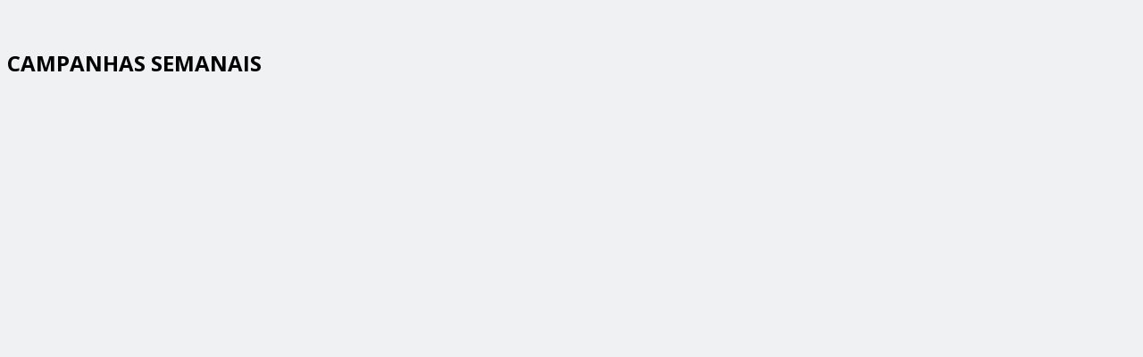

--- FILE ---
content_type: text/html; charset=utf-8
request_url: https://pay.kiwify.com.br/QljuQM8
body_size: 10393
content:
<!doctype html>
<html data-n-head-ssr lang="en" data-n-head="%7B%22lang%22:%7B%22ssr%22:%22en%22%7D%7D">
    <head >
        <meta data-n-head="ssr" charset="utf-8"><meta data-n-head="ssr" name="robots" content="noindex"><meta data-n-head="ssr" name="googlebot" content="noindex"><meta data-n-head="ssr" name="viewport" content="width=device-width, initial-scale=1"><meta data-n-head="ssr" data-hid="description" name="description" content="Rodolfo Nascimento Cruz"><meta data-n-head="ssr" property="og:type" content="website"><meta data-n-head="ssr" property="og:title" content="CAMPANHAS SEMANAIS"><meta data-n-head="ssr" property="og:description" content="Rodolfo Nascimento Cruz"><meta data-n-head="ssr" property="og:image" content="https://storage.googleapis.com/assets.kiwify.com.br/8gfgkEVDeEUzhzv/Capa-Campanhas-Semanais_277195d85142416292a40d90eca62693.png"><meta data-n-head="ssr" property="twitter:card" content="summary_large_image"><meta data-n-head="ssr" property="twitter:title" content="CAMPANHAS SEMANAIS"><meta data-n-head="ssr" property="twitter:description" content="Rodolfo Nascimento Cruz"><meta data-n-head="ssr" property="twitter:image" content="https://storage.googleapis.com/assets.kiwify.com.br/8gfgkEVDeEUzhzv/Capa-Campanhas-Semanais_277195d85142416292a40d90eca62693.png"><title>CAMPANHAS SEMANAIS</title><link data-n-head="ssr" rel="preload" as="image" type="image/x-icon" href="/favicon.ico"><link data-n-head="ssr" rel="preload" href="https://fonts.googleapis.com/css2?family=Rubik:wght@400&amp;family=Lato:wght@400;700&amp;family=Open+Sans:wght@300;400;600;700&amp;family=Roboto:wght@300;400;600;700&amp;display=swap" as="style" onload="this.rel=&#x27;stylesheet&#x27;"><script data-n-head="ssr" src="https://connect.facebook.net/en_GB/sdk.js#xfbml=1&amp;version=v10.0" defer async crossorigin="anonymous" nonce="zcvMWxMw"></script><noscript data-n-head="ssr">&lt;link rel=&quot;stylesheet&quot; href=&quot;https://fonts.googleapis.com/css2?family=Rubik:wght@400&amp;family=Lato:wght@400;700&amp;family=Open+Sans:wght@300;400;600;700&amp;family=Roboto:wght@300;400;600;700&amp;display=swap&quot;&gt;</noscript><link rel="preload" href="https://assets.kiwify.com.br/custom_checkout/7-f40ce11f6625c169b800e3a41eb1c288d71cee33.js" as="script"><link rel="preload" href="https://assets.kiwify.com.br/custom_checkout/4-f40ce11f6625c169b800e3a41eb1c288d71cee33.js" as="script"><link rel="preload" href="https://assets.kiwify.com.br/custom_checkout/8-f40ce11f6625c169b800e3a41eb1c288d71cee33.css" as="style"><link rel="preload" href="https://assets.kiwify.com.br/custom_checkout/8-f40ce11f6625c169b800e3a41eb1c288d71cee33.js" as="script"><link rel="preload" href="https://assets.kiwify.com.br/custom_checkout/3-f40ce11f6625c169b800e3a41eb1c288d71cee33.css" as="style"><link rel="preload" href="https://assets.kiwify.com.br/custom_checkout/3-f40ce11f6625c169b800e3a41eb1c288d71cee33.js" as="script"><link rel="preload" href="https://assets.kiwify.com.br/custom_checkout/5-f40ce11f6625c169b800e3a41eb1c288d71cee33.css" as="style"><link rel="preload" href="https://assets.kiwify.com.br/custom_checkout/5-f40ce11f6625c169b800e3a41eb1c288d71cee33.js" as="script"><link rel="preload" href="https://assets.kiwify.com.br/custom_checkout/0-f40ce11f6625c169b800e3a41eb1c288d71cee33.js" as="script"><link rel="preload" href="https://assets.kiwify.com.br/custom_checkout/2-f40ce11f6625c169b800e3a41eb1c288d71cee33.css" as="style"><link rel="preload" href="https://assets.kiwify.com.br/custom_checkout/2-f40ce11f6625c169b800e3a41eb1c288d71cee33.js" as="script"><link rel="preload" href="https://assets.kiwify.com.br/custom_checkout/1-f40ce11f6625c169b800e3a41eb1c288d71cee33.css" as="style"><link rel="preload" href="https://assets.kiwify.com.br/custom_checkout/1-f40ce11f6625c169b800e3a41eb1c288d71cee33.js" as="script"><link rel="stylesheet" href="https://assets.kiwify.com.br/custom_checkout/8-f40ce11f6625c169b800e3a41eb1c288d71cee33.css"><link rel="stylesheet" href="https://assets.kiwify.com.br/custom_checkout/3-f40ce11f6625c169b800e3a41eb1c288d71cee33.css"><link rel="stylesheet" href="https://assets.kiwify.com.br/custom_checkout/5-f40ce11f6625c169b800e3a41eb1c288d71cee33.css"><link rel="stylesheet" href="https://assets.kiwify.com.br/custom_checkout/2-f40ce11f6625c169b800e3a41eb1c288d71cee33.css"><link rel="stylesheet" href="https://assets.kiwify.com.br/custom_checkout/1-f40ce11f6625c169b800e3a41eb1c288d71cee33.css">
    </head>
    <body style="color: ; background-color:#eff1f3; font-family: &#x27;Open Sans&#x27;, sans-serif, Arial" data-n-head="%7B%22style%22:%7B%22ssr%22:%22color:%20;%20background-color:#eff1f3;%20font-family:%20&#x27;Open%20Sans&#x27;,%20sans-serif,%20Arial%22%7D%7D">
        <div data-server-rendered="true" id="__nuxt"><!----><div id="__layout"><div><!----> <div><div><img style="display:none;"> <div class="main md:m-0 sm:mx-2 sm:p-2 relative"> <div class="content mx-auto" style="max-width:1000px;"> <div class="w-full flex flex-col md:flex-row"><div class="flex flex-col md:w-full"></div></div><div class="w-full flex flex-col md:flex-row"><div class="flex flex-col md:w-7/10 checkout-colum-max checkout-mx-auto"><div class="p-2"><div class="relative"><div class="w-full bg-center bg-cover flex flex-wrap" style="background-color:transparent;"><div class="w-full p-4"><div class="flex w-full items-center"><img src="https://assets.kiwify.com.br/cdn-cgi/image/fit=scale-down,width=128/8gfgkEVDeEUzhzv/Capa-Campanhas-Semanais_277195d85142416292a40d90eca62693.png" srcset="https://assets.kiwify.com.br/cdn-cgi/image/fit=scale-down,width=256/8gfgkEVDeEUzhzv/Capa-Campanhas-Semanais_277195d85142416292a40d90eca62693.png 2x" alt class="relative rounded-md" style="max-height:128px;height:auto;width:auto;max-width:128px;"> <div class="z-10 relative flex items-end w-9/12 ml-4"><div><h3 class="font-bold" style="font-size:24px;color:#000;">
              CAMPANHAS SEMANAIS
            </h3> <!----></div></div></div></div></div></div></div><div class="sm:p-2"><div><div><div class="fixed bottom-0 inset-x-0 px-4 pb-4 inset-0 flex items-center justify-center" style="z-index:5000001;display:none;"><div class="fixed inset-0 transition-opacity"><div class="absolute inset-0 bg-gray-500 opacity-75"></div></div> <div role="dialog" aria-modal="true" aria-labelledby="modal-headline" class="bg-white overflow-hidden rounded-lg shadow-xl transform transition-all sm:w-full sm:max-w-lg"><div class="bg-white px-4 pt-5 pb-4 sm:p-6"><div><div class="sm:ml-4 sm:text-left"><h3 id="modal-headline" class="text-lg leading-6 font-semibold text-gray-900">
              
            </h3> <!----> <div class="mt-2"><div class="mb-6"><div class="mb-8 text-gray-700 text-sm cursor-pointer flex items-center"><svg xmlns="http://www.w3.org/2000/svg" fill="none" viewBox="0 0 24 24" stroke="currentColor" class="h-4 w-4 mr-3"><path stroke-linecap="round" stroke-linejoin="round" stroke-width="2" d="M10 19l-7-7m0 0l7-7m-7 7h18"></path></svg>
        Continuar como visitante
      </div> <div class="text-center font-bold text-lg md:text-xl">Entre para completar a compra rapidamente</div> <p class="text-center text-sm mt-1">Para usar os seus dados de pagamento já salvos, digite o código que enviamos para o seu e-mail <b></b>, 
        <!----></p> <div class="underline font-semibold text-center items-center mt-2 text-xs flex justify-center text-blue-600 cursor-pointer"><!----> <div>
          REENVIAR CÓDIGO <!----></div></div></div> <v-otp-input input-classes="otp-input" separator="" num-inputs="5" should-auto-focus="true" is-input-num="true" class="justify-center flex"></v-otp-input> <!----> <button disabled="disabled" class="w-56 mx-auto cursor-pointer justify-center mt-8 flex button hover:opacity-75 font-bold p-4 text-white text-base rounded text-center uppercase bg-gray-500 cursor-not-allowed"><!---->
      Continuar
    </button> <label for="saveCookie" class="leading-none justify-center flex ml-2 mt-6 items-center text-sm"><input id="saveCookie" name="save_card" type="checkbox" checked="checked" class="form-checkbox h-4 w-4 mr-2"> <div>
        Lembrar-me nesse dispositivo
      </div></label></div></div></div></div> <!----></div></div></div></div> <div><div><div class="fixed bottom-0 inset-x-0 px-4 pb-4 inset-0 flex items-center justify-center" style="z-index:5000001;display:none;"><div class="fixed inset-0 transition-opacity"><div class="absolute inset-0 bg-gray-500 opacity-75"></div></div> <div role="dialog" aria-modal="true" aria-labelledby="modal-headline" class="bg-white overflow-hidden rounded-lg shadow-xl transform transition-all sm:w-full sm:max-w-lg"><div class="bg-white px-4 pt-5 pb-4 sm:p-6"><div><div class="sm:ml-4 sm:text-left"><h3 id="modal-headline" class="text-lg leading-6 font-semibold text-gray-900">
              
            </h3> <!----> <div class="mt-2"><div class="text-center -ml-4">
      Os ingressos desse lote esgotaram! Estamos redirecionando você para o próximo lote agora!
    </div></div></div></div></div> <!----></div></div></div></div> <!----> <div id="checkoutblock" class="text-black bg-white rounded-md py-4 px-3 max-width-transition w-full md:px-6 mb-4 md:mb-0 md:border md:shadow"><!----> <div style="display:none;"><div class="w-full"><!----> <div class="z-30 relative flex items-center justify-end -mt-4 sm:-mt-2 -mb-5 sm:-mb-3"><div id="country-selector" class="country-selector sm:relative"><button id="country-selector__toggle" aria-expanded="false" aria-haspopup="listbox" class="country-selector__toggle outline-none focus:outline-none rounded-md px-2 -mx-2 text-xs leading-3 flex flex-row items-center justify-center gap-2"><span title="Brazil (Brasil)" class="country-selector__toggle__flag vti__flag-wrapper flex"><span class="vti__flag br flex"></span></span> <span class="country-selector__toggle__content flex flex-row items-center gap-1"><span class="country-selector__toggle__content__title">
        Change country
      </span> <span class="country-selector__toggle__content__arrow"><svg xmlns="http://www.w3.org/2000/svg" viewBox="0 0 20 20" class="h-3 w-3 transition-transform duration-200 ease-in-out transform rotate-0"><path fill="currentColor" d="M9.293 12.95l.707.707L15.657 8l-1.414-1.414L10 10.828 5.757 6.586 4.343 8z"></path></svg></span></span></button> <!----></div></div> <!----> <div><!----> <div class="pb-3 pt-2"><div class="kiwi-input" data-v-13e86c73><input type="text" kiwi-data="name" autocomplete="off" name="fullname" data-lpignore="true" class="kiwi-input-field" data-v-13e86c73> <label class="kiwi-label" data-v-13e86c73>Name</label> <div class="icon-input" data-v-13e86c73><!----></div></div></div> <div class="pb-3"><div class="kiwi-input"><input maxlength="524288" type="text" kiwi-data="email" name="email" spellcheck="false" class="kiwi-input-field"> <label class="kiwi-label">Email</label> <div class="icon-input"><!----> <!----> </div> <!----></div></div> <div class="pb-3"><div class="kiwi-input"><input maxlength="524288" type="text" kiwi-data="confirmEmail" name="email" spellcheck="false" class="kiwi-input-field"> <label class="kiwi-label">Confirm email</label> <div class="icon-input"><!----> <!----> </div> <!----></div></div> <div class="w-full grid grid-cols-1 sm:grid-cols-2 gap-3 sm:gap-2 pb-3"><div><div class="kiwi-input"><input maxlength="524288" type="tel" name="document" spellcheck="false" data-hj-whitelist="true" value="" class="kiwi-input-field"> <label class="kiwi-label">CPF/CNPJ</label> <div class="icon-input"><!----> <!----> </div> <!----></div></div> <div><fieldset class="kiwify__form-field kiwify__form-field--float relative flex flex-col items-stretch gap-1 kiwify__form-field--phone" style="--kiwify--form-field--color-border-focus:#247ef3;--kiwify--form-field--input-shadow-focus:#247ef3 0 0 0 1px;"><label for="phone" class="kiwi-label">
    Phone
    </label> <div class="vue-tel-input"><div aria-label="Country Code Selector" aria-haspopup="listbox" role="button" tabindex="0" class="vti__dropdown"><span class="vti__selection"><span class="vti__flag"></span><span class="vti__country-code"> + </span><span class="vti__dropdown-arrow">▼</span></span><!----></div><input autocomplete="tel" id="phone" name="phone" required="required" type="tel" value="" class="vti__input"></div> <!----> <!----></fieldset></div> <!----></div> <!----> <!----> <!----></div> <!----> <!----> <div><div class="flex flex-col justify-center mt-6"><div class="grid gap-2 sm:py-2 mb-4 w-full grid-cols-1 sm:grid-cols-3"><a href="javascript:" class="flex w-full border border-gray-300 rounded h-12 sm:h-16 relative shadow-md justify-center items-center text-sm text-blue-500 border-blue-500" style="max-width:200px;"><svg viewBox="0 0 16 16" xmlns="http://www.w3.org/2000/svg" class="w-4 h-4 absolute text-green-500" style="top: -4px; right: -6px"><g fill="none" fill-rule="evenodd"><path d="M16 8c0 4.418-3.582 8-8 8s-8-3.582-8-8 3.582-8 8-8 8 3.582 8 8z" fill="currentColor"></path> <path stroke="#FFF" stroke-width="2" stroke-linecap="round" stroke-linejoin="round" d="M11.092 6L7.003 9.914 5 7.911"></path></g></svg> <svg aria-hidden="true" focusable="false" data-prefix="far" data-icon="credit-card" role="img" xmlns="http://www.w3.org/2000/svg" viewBox="0 0 576 512" class="svg-inline--fa fa-credit-card fa-w-18 mr-2 w-4 h-4 sm:w-6 sm:h-6"><path fill="currentColor" d="M527.9 32H48.1C21.5 32 0 53.5 0 80v352c0 26.5 21.5 48 48.1 48h479.8c26.6 0 48.1-21.5 48.1-48V80c0-26.5-21.5-48-48.1-48zM54.1 80h467.8c3.3 0 6 2.7 6 6v42H48.1V86c0-3.3 2.7-6 6-6zm467.8 352H54.1c-3.3 0-6-2.7-6-6V256h479.8v170c0 3.3-2.7 6-6 6zM192 332v40c0 6.6-5.4 12-12 12h-72c-6.6 0-12-5.4-12-12v-40c0-6.6 5.4-12 12-12h72c6.6 0 12 5.4 12 12zm192 0v40c0 6.6-5.4 12-12 12H236c-6.6 0-12-5.4-12-12v-40c0-6.6 5.4-12 12-12h136c6.6 0 12 5.4 12 12z"></path></svg>
    Card
  </a></div></div> <div class="flex flex-col"><div class="w-full sm:px-4 sm:pt-3 sm:pb-0 sm:rounded sm:border sm:border-gray-400 checkout-bg"><div selectedShippingMethod="[object Object]" class="flex-1"><form id="card_form_1" name="card_form_1" data-private><div><!----></div> <div><div class="w-full sm:mb-3"><div class="w-full mb-2 sm:mb-0"><div class="kiwi-input"><input maxlength="19" type="tel" kiwi-data="ccnumber" autocomplete="ccnumber" name="ccnumber_1" spellcheck="false" class="kiwi-input-field"> <label class="kiwi-label">Card Number</label> <div class="icon-input"><!----> <!----> <svg xmlns="http://www.w3.org/2000/svg" xmlns:xlink="http://www.w3.org/1999/xlink" viewBox="0 0 512.005 512.005" content="We protect your payment data with encryption to ensure bank-level security." style="width:20px;height:20px;color:#000000;"><path fill="currentColor" d="M256.003,234.672c-11.76,0-21.333,9.573-21.333,21.333c0,7.792,4.409,14.329,10.667,18.053v13.947
				c0,5.896,4.771,10.667,10.667,10.667c5.896,0,10.667-4.771,10.667-10.667v-13.947c6.258-3.724,10.667-10.262,10.667-18.053
				C277.336,244.245,267.763,234.672,256.003,234.672z"></path> <path fill="currentColor" d="M256.003,149.339c-17.646,0-32,14.354-32,32v10.667h64v-10.667C288.003,163.693,273.648,149.339,256.003,149.339z"></path> <path fill="currentColor" d="M440.888,64.609l-181.333-64c-2.292-0.813-4.812-0.813-7.104,0l-181.333,64c-4.26,1.51-7.115,5.542-7.115,10.063v128
				c0,165.646,24.563,226.188,187.198,308.188c1.51,0.76,3.156,1.146,4.802,1.146c1.646,0,3.292-0.385,4.802-1.146
				c162.635-82,187.198-142.542,187.198-308.188v-128C448.003,70.151,445.148,66.12,440.888,64.609z M352.003,320.005
				c0,11.76-9.573,21.333-21.333,21.333H181.336c-11.76,0-21.333-9.573-21.333-21.333V213.339c0-11.76,9.573-21.333,21.333-21.333
				v-10.667c0-41.167,33.5-74.667,74.667-74.667s74.667,33.5,74.667,74.667v10.667c11.76,0,21.333,9.573,21.333,21.333V320.005z"></path></svg></div> <!----></div></div></div> <div class="flex flex-wrap w-full sm:mb-3"><div class="w-full sm:w-55/100 mb-2 sm:mb-0 flex"><div class="flex w-full sm:mr-2"><div class="w-5/12 flex-1"><div kiwi-data="ccmonth" class="css-1t5upd mr-2"><select name="ccmonth_1" autocomplete="ccmonth" class="css-1bjxe9"><option value=""></option> <option value="01">01</option><option value="02">02</option><option value="03">03</option><option value="04">04</option><option value="05">05</option><option value="06">06</option><option value="07">07</option><option value="08">08</option><option value="09">09</option><option value="10">10</option><option value="11">11</option><option value="12">12</option></select> <label class="css-1u0qflz">Month</label></div></div> <div class="w-7/12 flex-1"><div kiwi-data="ccyear" class="css-1t5upd"><select name="ccyear_1" autocomplete="ccyear" class="css-1bjxe9"><option value=""></option> <option value="26">2026</option><option value="27">2027</option><option value="28">2028</option><option value="29">2029</option><option value="30">2030</option><option value="31">2031</option><option value="32">2032</option><option value="33">2033</option><option value="34">2034</option><option value="35">2035</option><option value="36">2036</option><option value="37">2037</option><option value="38">2038</option><option value="39">2039</option><option value="40">2040</option><option value="41">2041</option><option value="42">2042</option><option value="43">2043</option><option value="44">2044</option><option value="45">2045</option><option value="46">2046</option><option value="47">2047</option><option value="48">2048</option><option value="49">2049</option><option value="50">2050</option><option value="51">2051</option><option value="52">2052</option></select> <label class="css-1u0qflz">Year</label></div></div></div></div> <div class="w-full sm:w-45/100 mb-2 sm:mb-0 text-right"><div class="kiwi-input"><input maxlength="524288" type="tel" kiwi-data="cccv" name="phone" spellcheck="false" class="kiwi-input-field"> <label class="kiwi-label">CVC</label> <div class="icon-input"><!----> <!----> <svg xmlns="http://www.w3.org/2000/svg" viewBox="0 0 20 20" content="The CVV/Security code is the 3-digit code on the back of your card" style="width:18px;height:18px;"><path fill="currentColor" d="M10 20a10 10 0 1 1 0-20 10 10 0 0 1 0 20zm2-13c0 .28-.21.8-.42 1L10 9.58c-.57.58-1 1.6-1 2.42v1h2v-1c0-.29.21-.8.42-1L13 9.42c.57-.58 1-1.6 1-2.42a4 4 0 1 0-8 0h2a2 2 0 1 1 4 0zm-3 8v2h2v-2H9z"></path></svg></div> <!----></div></div></div></div> <div class="w-full sm:mb-3"><div class="w-full mb-2 sm:mb-0"><div type="tel" class="css-1t5upd"><select name="tel" class="css-1bjxe9"><!----> </select> <label class="css-1u0qflz selected">Installments</label></div> <!----></div></div></form></div> <!----> <!----> <!----> <!----> <!----></div> <!----> <label for="saveDetails" class="leading-none flex ml-2 mt-4 items-center text-sm"><input id="saveDetails" name="save_card" type="checkbox" checked="checked" class="form-checkbox h-4 w-4 mr-2"> <div>
                Save card for future purchases
              </div></label> <div class="w-full"><div class="w-full text-sm text-gray-600 flex items-center mt-4"><div class="p-2 flex justify-center items-center"><svg xmlns="http://www.w3.org/2000/svg" xmlns:xlink="http://www.w3.org/1999/xlink" viewBox="0 0 512.005 512.005" style="width:20px;height:20px;"><path fill="currentColor" d="M256.003,234.672c-11.76,0-21.333,9.573-21.333,21.333c0,7.792,4.409,14.329,10.667,18.053v13.947
				c0,5.896,4.771,10.667,10.667,10.667c5.896,0,10.667-4.771,10.667-10.667v-13.947c6.258-3.724,10.667-10.262,10.667-18.053
				C277.336,244.245,267.763,234.672,256.003,234.672z"></path> <path fill="currentColor" d="M256.003,149.339c-17.646,0-32,14.354-32,32v10.667h64v-10.667C288.003,163.693,273.648,149.339,256.003,149.339z"></path> <path fill="currentColor" d="M440.888,64.609l-181.333-64c-2.292-0.813-4.812-0.813-7.104,0l-181.333,64c-4.26,1.51-7.115,5.542-7.115,10.063v128
				c0,165.646,24.563,226.188,187.198,308.188c1.51,0.76,3.156,1.146,4.802,1.146c1.646,0,3.292-0.385,4.802-1.146
				c162.635-82,187.198-142.542,187.198-308.188v-128C448.003,70.151,445.148,66.12,440.888,64.609z M352.003,320.005
				c0,11.76-9.573,21.333-21.333,21.333H181.336c-11.76,0-21.333-9.573-21.333-21.333V213.339c0-11.76,9.573-21.333,21.333-21.333
				v-10.667c0-41.167,33.5-74.667,74.667-74.667s74.667,33.5,74.667,74.667v10.667c11.76,0,21.333,9.573,21.333,21.333V320.005z"></path></svg></div> <div class="text-xs">
                  We protect your payment data with encryption to ensure bank-level security.
                </div></div> <!----> <!----></div></div></div>  <!----> <div class="mt-6"><!----></div> <div checkoutColor="#247ef3" class="w-full"><div class="flex flex-wrap w-full md:mb-2 justify-center items-center mt-4"><a kiwi-data="pay_button" class="w-full button p-4 rounded-md text-center text-white text-lg font-semibold cursor-pointer hover:opacity-75 transition duration-75" style="background-color:#28b463 !important;font-family:system-ui, -apple-system, BlinkMacSystemFont, sans-serif !important;">
      Pay Now
    </a></div> <div class="text-xss pt-1 text-gray-500 md:text-black-shade bottom-0 text-center"><div class="flex justify-center items-center"><a target="_blank" href="https://www.kiwify.com"><img width="80" src="https://assets.kiwify.com.br/extra/footer-kiwify-gray.png" class="w-20 my-2"></a></div> <!----> <article class="space-y-1"><div>
          By clicking 'Pay Now', I declare that (i) I am aware that Kiwify is processing this purchase on behalf of <b>Rodolfo Nascimento Cruz</b> and has no responsibility for the content, offer, and does not perform prior control of the infoproduct; (ii) that I have read and agree to the <a class="font-bold" target="_blank" href="https://kiwify.com.br/termos-de-uso/">Purchase Terms</a>, <a class="font-bold" target="_blank" href="https://kiwify.com.br/termos-de-uso/">Terms of Use</a>, and <a class="font-bold" target="_blank" href="https://kiwify.com.br/politica-de-privacidade/">Privacy Policy</a>.
        </div> <button type="button" class="font-bold outline-none focus:outline-none">Report this product.</button> <div>
          <div>This site is protected by Google reCAPTCHA.</div>
          <a class="font-bold" target="_blank" href="https://policies.google.com/privacy">Privacy Policy</a> and
          <a class="font-bold" target="_blank" href="https://policies.google.com/terms"> Terms of Service</a>.
        </div></article></div> <!----></div></div></div> <div class="mt-4"><div><div class="flex flex-col items-stretch gap-3"><div class="bg-gray-500 h-12 skeleton-box"></div> <div class="bg-gray-500 h-12 skeleton-box"></div> <div class="bg-gray-500 h-12 skeleton-box"></div> <div class="flex flex-col items-stretch gap-3 sm:flex-row sm:items-center sm:gap-2"><div class="bg-gray-500 h-12 sm:flex-1 skeleton-box"></div> <div class="bg-gray-500 h-12 sm:flex-1 skeleton-box"></div></div> <div class="flex flex-col my-5"><div class="bg-gray-500 h-5 w-56 skeleton-box"></div></div> <div class="flex gap-2 sm:py-2 mb-1"><div class="bg-gray-500 h-12 sm:h-16 block w-1/4 skeleton-box"></div> <div class="bg-gray-500 h-12 sm:h-16 block w-1/4 skeleton-box"></div> <div class="bg-gray-500 h-12 sm:h-16 block w-1/4 skeleton-box"></div> <div class="bg-gray-500 h-12 sm:h-16 block w-1/4 skeleton-box"></div></div> <div class="flex flex-col gap-3 sm:px-4 sm:py-3 sm:rounded sm:border sm:mt-2"><div class="bg-gray-500 h-12 block w-full skeleton-box"></div> <div class="flex gap-2"><div class="bg-gray-500 h-12 block w-1/2 sm:w-1/4 skeleton-box"></div> <div class="bg-gray-500 h-12 block w-1/2 sm:w-1/4 skeleton-box"></div> <div class="bg-gray-500 h-12 block w-full sm:2/4 skeleton-box"></div></div> <div class="bg-gray-500 h-12 block w-full skeleton-box"></div></div> <div class="flex flex-col gap-2 mt-1"><div class="bg-gray-500 h-4 block w-64 skeleton-box"></div> <div class="bg-gray-500 h-4 block w-full mt-2 skeleton-box"></div> <div class="bg-gray-500 h-4 block w-56 skeleton-box"></div></div> <div class="mt-3"><div class="bg-gray-500 block w-full skeleton-box" style="height:56px;"></div></div> <div class="flex items-center justify-center flex-col gap-2"><div class="bg-gray-500 h-6 block w-24 skeleton-box"></div> <div class="bg-gray-500 h-8 block w-40 skeleton-box"></div> <div class="bg-gray-500 h-2 block w-72 mt-1 skeleton-box"></div> <div class="bg-gray-500 h-2 block w-32 skeleton-box"></div> <div class="bg-gray-500 h-2 block w-48 skeleton-box"></div> <div class="bg-gray-500 h-2 block w-32 mt-2 skeleton-box"></div> <div class="bg-gray-500 h-2 block w-48 skeleton-box"></div></div></div></div></div> <div></div></div></div></div><!----></div></div></div></div></div></div></div></div><script>window.__NUXT__=(function(a,b,c,d,e,f,g,h,i,j,k,l,m,n,o,p,q,r,s,t,u,v,w,x,y,z,A,B,C,D,E,F,G,H,I,J,K,L,M,N,O,P,Q,R,S,T,U,V,W,X,Y,Z,_,$,aa,ab,ac,ad,ae,af,ag,ah,ai,aj,ak,al){x.country={code:"US",language:{code:"en"}};x.baseCurrency=l;B[0]={link:"dTZauls",installments:[k,1422,964,735,598,507],action_call:C,oto_headline:D,oto_description:"Adicione a compra",color:E,name:D,price:k,product_type:F,max_installments:i,type:G,show_product_image:e,product_img:"https:\u002F\u002Fs3.amazonaws.com\u002Faws-assets.kiwify.com.br\u002F8gfgkEVDeEUzhzv\u002FSites-que-Vendem-300x250_4a511b78f0cd4007b189520bf17a1cfd.png",currency:l,currency_exchange:b};B[1]={link:"yYalqKo",installments:[H,1001,678,517],action_call:C,oto_headline:I,oto_description:"Desenvolva Cartas e Vídeos de Vendas na Prática",color:E,name:I,price:H,product_type:F,max_installments:i,type:G,show_product_image:e,product_img:"https:\u002F\u002Fstorage.googleapis.com\u002Fassets.kiwify.com.br\u002F8gfgkEVDeEUzhzv\u002FCapa---Copywriter-sem-segredos_51aa50a1ffd347fcac23f49b0f63e657.png",currency:l,currency_exchange:b};J[0]={id:r,name:g,unit_price:k,qty:n};M.price=k;P.deleted=c;P.live=e;P.status=q;P.name=g;P.price=k;P.support_email=u;P.store_type="complex";P.logo=b;P.product_img="https:\u002F\u002Fstorage.googleapis.com\u002Fassets.kiwify.com.br\u002F8gfgkEVDeEUzhzv\u002FCapa-Campanhas-Semanais_277195d85142416292a40d90eca62693.png";T.taboola_pixels=[];T.outbrain_pixels=[];T.google_ads_pixels=[];T.tiktok_pixels=[];T.kwai_pixels=[];T.pinterest_pixels=[];T.google_analytics_pixels=[];X.enable_instagram_field=a;X.enable_discount_coupons=a;X.enable_address_field=c;X.currency=l;X.name_required=e;X.enable_phone_field=e;X.enable_auto_currency_exchange=e;X.enable_international_kiwipay=e;Y.start_date=c;Y.end_date=c;Y.address=c;Y.max_tickets=c;Y.min_tickets=c;Y.current_batch=c;Y.collect_phone=c;Y.collect_cpf=c;Y.batch_sale_end_at=c;Y.next_batch_url=c;Y.participant=c;Y.new_batch_details=c;Y.old_batch_details=c;return {layout:"fullscreen",data:[{checkoutName:g,checkout:{country:c,flagIsInternacional:a,isInternationalFlow:e,defaultCountry:w,i18n:x,locale:y,internationalEnabled:a,is_mor:e,language:z,status:q,checkoutName:g,metadata:A,bumps:B,productType:m,uid_cart:b,linkId:r,cartProducts:J,softDescriptor:K,gateway_type:L,api_public_key:s,installmentsTotal:i,maxInstallments:i,checkoutColor:t,confirmEmail:e,checkout:M,boletoPixelEnabled:a,tiktok_boleto_purchase_trigger:a,kwai_boleto_purchase_trigger:a,pinterest_boleto_purchase_trigger:a,affiliate_tiktok_boleto_purchase_trigger:a,affiliate_kwai_boleto_purchase_trigger:a,affiliate_pinterest_boleto_purchase_trigger:a,tiktok_boleto_conversion_value:d,kwai_boleto_conversion_value:d,pinterest_boleto_conversion_value:d,facebook_boleto_conversion_value:d,fb_guaranteed_conversion:a,affiliate_tiktok_boleto_conversion_value:b,affiliate_kwai_boleto_conversion_value:b,affiliate_pinterest_boleto_conversion_value:b,affiliate_facebook_boleto_conversion_value:b,affiliateBoletoPixelEnabled:a,tiktok_pix_purchase_trigger:a,kwai_pix_purchase_trigger:a,pinterest_pix_purchase_trigger:a,fb_pix_purchase_trigger:a,fb_pix_conversion_value:d,affiliate_tiktok_pix_purchase_trigger:a,affiliate_kwai_pix_purchase_trigger:a,affiliate_pinterest_pix_purchase_trigger:a,affiliate_fb_pix_purchase_trigger:a,tiktok_pix_conversion_value:d,kwai_pix_conversion_value:d,pinterest_pix_conversion_value:d,facebook_pix_conversion_value:c,affiliate_tiktok_pix_conversion_value:b,affiliate_kwai_pix_conversion_value:b,affiliate_pinterest_pix_conversion_value:b,affiliate_fb_pix_conversion_value:b,ga_boleto_purchase_trigger:a,ga_boleto_conversion_value:d,affiliate_ga_boleto_purchase_trigger:a,affiliate_ga_boleto_conversion_value:b,ga_pix_purchase_trigger:a,ga_pix_conversion_value:d,affiliate_ga_pix_purchase_trigger:a,affiliate_ga_pix_conversion_value:b,affiliate_commission:b,coproducers:N,signature:O,support_email:u,cart:P,productId:Q,stripe_account_id:c,company_name:R,shippingCost:f,googleAnalytics:b,affiliateGoogleAnalytics:b,fbPixels:S,isSubscription:a,subscription:b,trackingPixels:T,onboarding_status:U,storeVerificationStatus:V,sellerStoreId:W,affiliateStoreId:b,shippingOptions:c,isPhysicalProduct:a,settings:X,currency_exchange:c,event:Y},customCheckout:{id:Z,desktop:{extra_components:[],configuration:{background:{color:_,image:b,fixed:a,expand:a,repeat:a},font_type:$,font_color:h},content:[{type:aa,rowColumnLayout:n,columns:[{type:j,width:ab,components:[]}]},{type:o,rowColumnLayout:ac,columns:[{type:j,width:ad,components:[{type:ae,props:{header_type:af,color_background:ag,image_top:b,product_image_type:m,image_product:b,image_product_alignment:ah,title:g,show_subtitle:a,subtitle:ai,font_size_title:"24",font_size_subtitle:"14",color_title:p,color_subtitle:p}},{type:o}]},{type:j,width:aj,components:[]}]}]},mobile:{extra_components:[],configuration:{background:{color:_,image:b,fixed:a,expand:a,repeat:a},font_type:$,font_color:h},content:[{type:aa,rowColumnLayout:n,columns:[{type:j,width:ab,components:[]}]},{type:o,rowColumnLayout:ac,columns:[{type:j,width:ad,components:[{type:ae,props:{header_type:af,color_background:ag,image_top:b,product_image_type:m,image_product:b,image_product_alignment:ah,title:g,show_subtitle:a,subtitle:ai,font_size_title:"20",font_size_subtitle:"12",color_title:p,color_subtitle:p}},{type:o}]},{type:j,width:aj,components:[]}]}]}},affiliate:{hostname:"pay.kiwify.com.br",afid:h,apiURL:v},isSubscriptionRenewalAllowed:e}],fetch:{},error:b,state:{productName:"indefinido",deviceType:"desktop",customCheckoutId:Z,checkoutData:{country:c,flagIsInternacional:a,isInternationalFlow:e,defaultCountry:w,i18n:x,locale:y,internationalEnabled:a,is_mor:e,language:z,status:q,checkoutName:g,metadata:A,bumps:B,productType:m,uid_cart:b,linkId:r,cartProducts:J,softDescriptor:K,gateway_type:L,api_public_key:s,installmentsTotal:i,maxInstallments:i,checkoutColor:t,confirmEmail:e,checkout:M,boletoPixelEnabled:a,tiktok_boleto_purchase_trigger:a,kwai_boleto_purchase_trigger:a,pinterest_boleto_purchase_trigger:a,affiliate_tiktok_boleto_purchase_trigger:a,affiliate_kwai_boleto_purchase_trigger:a,affiliate_pinterest_boleto_purchase_trigger:a,tiktok_boleto_conversion_value:d,kwai_boleto_conversion_value:d,pinterest_boleto_conversion_value:d,facebook_boleto_conversion_value:d,fb_guaranteed_conversion:a,affiliate_tiktok_boleto_conversion_value:b,affiliate_kwai_boleto_conversion_value:b,affiliate_pinterest_boleto_conversion_value:b,affiliate_facebook_boleto_conversion_value:b,affiliateBoletoPixelEnabled:a,tiktok_pix_purchase_trigger:a,kwai_pix_purchase_trigger:a,pinterest_pix_purchase_trigger:a,fb_pix_purchase_trigger:a,fb_pix_conversion_value:d,affiliate_tiktok_pix_purchase_trigger:a,affiliate_kwai_pix_purchase_trigger:a,affiliate_pinterest_pix_purchase_trigger:a,affiliate_fb_pix_purchase_trigger:a,tiktok_pix_conversion_value:d,kwai_pix_conversion_value:d,pinterest_pix_conversion_value:d,facebook_pix_conversion_value:c,affiliate_tiktok_pix_conversion_value:b,affiliate_kwai_pix_conversion_value:b,affiliate_pinterest_pix_conversion_value:b,affiliate_fb_pix_conversion_value:b,ga_boleto_purchase_trigger:a,ga_boleto_conversion_value:d,affiliate_ga_boleto_purchase_trigger:a,affiliate_ga_boleto_conversion_value:b,ga_pix_purchase_trigger:a,ga_pix_conversion_value:d,affiliate_ga_pix_purchase_trigger:a,affiliate_ga_pix_conversion_value:b,affiliate_commission:b,coproducers:N,signature:O,support_email:u,cart:P,productId:Q,stripe_account_id:c,company_name:R,shippingCost:f,googleAnalytics:b,affiliateGoogleAnalytics:b,fbPixels:S,isSubscription:a,subscription:b,trackingPixels:T,onboarding_status:U,storeVerificationStatus:V,sellerStoreId:W,affiliateStoreId:b,shippingOptions:c,isPhysicalProduct:a,settings:X,currency_exchange:c,event:Y},cartProducts:[],initialProducts:[],cartQtty:n,cartTotalRaw:f,localePricing:{},cartTotal:f,topAlertMargin:a,minAmount:1500,minAmountPix:500,cardTotal1:f,cardTotal2:f,loadingProcessing:a,paymentProcessingTxt:"pagamento",checkoutColor:t,installmentsCard1:[],installmentsCard1Raw:[],installmentsCard2:[],installmentsCard2Raw:[],isLoadingOneClick:e,savedCards:[{id:ak,value:"Adicionar novo cartão",brand:ak}],affiliateTracking:{showPixel:a,url:b},stripe:b,coupon:{coupon_code:h,discount_percentage:f,discount_amount:f},country:h,lang:h,hasCurrencyExchangeSupport:e,hasInternacionalKiwipay:e,shippingOptionsSelected:f,availablePaymentMethods:["credit_card"]},serverRendered:e,routePath:"\u002FQljuQM8",config:{vgsInboundURL:"https:\u002F\u002Fvgs.kiwify.com\u002Fone-click\u002Fecho",vgsBackupInboundURL:"https:\u002F\u002Fvgs-backup.kiwify.com.br\u002Fone-click\u002Fecho",vgsBackup:a,dashboardURL:"https:\u002F\u002Fdashboard.kiwify.com.br",apiKey:s,apiURL:v,checkoutURL:"https:\u002F\u002Fpay.kiwify.com.br",checkoutBehaviorAnalyticsURL:"https:\u002F\u002Fanalytics.kiwify.com.br",disableOneClick:a,disableVGS:a,kiwipayURL:h,ddApplicationId:"1b8df05f-3df2-4a5e-a798-19df52e13e25",ddApplicationToken:"pub482ef75e28a35000f1b8cd8a2a66de03",ddService:"custom-checkout",ddVersion:"1.0.0",ddEnv:"prd",ddSessionSampleRate:f,ddSessionReplaySampleRate:f,ddRumAgentEnabled:a,stripePublishableKey:"pk_live_51OY3YxADhTVTLMuuS1aYxdLw1aauql5FS2bxqG7e9sMbkIwgw5FZcaMeVNMGy9spd4vSyJFZO4n8u9vWXcaInyUy007RhlV0hp",axios:{baseURL:v},isLocal:a,DEVELOPMENT_TYPE:"production",setupTexto:"agora, e depois",disableCaptcha:a,paypalApiUrl:"https:\u002F\u002Fapi-m.paypal.com",paypalClientId:"AV1A_HW-ZTjgTo0nBwWGyYVW5zjSC1zkT42bGUxH3lE2xP6mbua19uJV_LhPVuTo-qqcIgCZaRR5FPc9",_app:{basePath:al,assetsPath:al,cdnURL:"https:\u002F\u002Fassets.kiwify.com.br\u002Fcustom_checkout\u002F"}}}}(false,null,void 0,100,true,0,"CAMPANHAS SEMANAIS","",12,"column",2700,"BRL","product",1,"checkout","#000","active","QljuQM8","ek_live_OUpcyNzJHeaAUC1hHXWgPR7gU0yAd8","#247ef3","suporte@rodolfonascimento.com.br","https:\u002F\u002Fcheckout-api.kiwify.com.br","BR",{},"intl","us",{},Array(2),"Sim, eu aceito essa oferta especial!","SITES QUE VENDEM","#f7f7f7","membership","offer",1900,"MANUAL COPYWRITER SEM SEGREDOS",Array(1),"CAMPANHASS","kiwipay",{},Array(0),"87193992",{},"6529b0e0-2f34-11ee-ae3a-c9ec9f6d54bb","Rodolfo Nascimento Cruz",Array(0),{},"completed","approved","8gfgkEVDeEUzhzv",{},{},"b5c074e4-61c2-4135-8968-d2760dd0e7d6","#eff1f3","Open Sans","row","100",2,70,"header","bg_transparent","#247ef3ff","left","Entrega digital instantânea após o pagamento.",30,"new","\u002F"));</script><script src="https://assets.kiwify.com.br/custom_checkout/7-f40ce11f6625c169b800e3a41eb1c288d71cee33.js" defer></script><script src="https://assets.kiwify.com.br/custom_checkout/5-f40ce11f6625c169b800e3a41eb1c288d71cee33.js" defer></script><script src="https://assets.kiwify.com.br/custom_checkout/0-f40ce11f6625c169b800e3a41eb1c288d71cee33.js" defer></script><script src="https://assets.kiwify.com.br/custom_checkout/2-f40ce11f6625c169b800e3a41eb1c288d71cee33.js" defer></script><script src="https://assets.kiwify.com.br/custom_checkout/1-f40ce11f6625c169b800e3a41eb1c288d71cee33.js" defer></script><script src="https://assets.kiwify.com.br/custom_checkout/4-f40ce11f6625c169b800e3a41eb1c288d71cee33.js" defer></script><script src="https://assets.kiwify.com.br/custom_checkout/8-f40ce11f6625c169b800e3a41eb1c288d71cee33.js" defer></script><script src="https://assets.kiwify.com.br/custom_checkout/3-f40ce11f6625c169b800e3a41eb1c288d71cee33.js" defer></script>
    <script>(function(){function c(){var b=a.contentDocument||a.contentWindow.document;if(b){var d=b.createElement('script');d.innerHTML="window.__CF$cv$params={r:'9c4f6f249ab626ee',t:'MTc2OTU5MjIzOS4wMDAwMDA='};var a=document.createElement('script');a.nonce='';a.src='/cdn-cgi/challenge-platform/scripts/jsd/main.js';document.getElementsByTagName('head')[0].appendChild(a);";b.getElementsByTagName('head')[0].appendChild(d)}}if(document.body){var a=document.createElement('iframe');a.height=1;a.width=1;a.style.position='absolute';a.style.top=0;a.style.left=0;a.style.border='none';a.style.visibility='hidden';document.body.appendChild(a);if('loading'!==document.readyState)c();else if(window.addEventListener)document.addEventListener('DOMContentLoaded',c);else{var e=document.onreadystatechange||function(){};document.onreadystatechange=function(b){e(b);'loading'!==document.readyState&&(document.onreadystatechange=e,c())}}}})();</script><script defer src="https://static.cloudflareinsights.com/beacon.min.js/vcd15cbe7772f49c399c6a5babf22c1241717689176015" integrity="sha512-ZpsOmlRQV6y907TI0dKBHq9Md29nnaEIPlkf84rnaERnq6zvWvPUqr2ft8M1aS28oN72PdrCzSjY4U6VaAw1EQ==" data-cf-beacon='{"rayId":"9c4f6f249ab626ee","version":"2025.9.1","serverTiming":{"name":{"cfExtPri":true,"cfEdge":true,"cfOrigin":true,"cfL4":true,"cfSpeedBrain":true,"cfCacheStatus":true}},"token":"4d4a8b00b7a74decbee83c878f920f70","b":1}' crossorigin="anonymous"></script>
</body>
    <script src="https://www.datadoghq-browser-agent.com/us1/v5/datadog-rum.js" type="text/javascript"></script>
    <!-- <script>
      window.DD_RUM && window.DD_RUM.init({
        clientToken: 'pub482ef75e28a35000f1b8cd8a2a66de03',
        applicationId: '1b8df05f-3df2-4a5e-a798-19df52e13e25',
        // `site` refers to the Datadog site parameter of your organization
        // see https://docs.datadoghq.com/getting_started/site/
        site: 'datadoghq.com',
        service: 'customcheckout',
        env: 'prd',
        // Specify a version number to identify the deployed version of your application in Datadog
        // version: '1.0.0', 
        sessionSampleRate: 100,
        sessionReplaySampleRate: 100,
        trackUserInteractions: true,
        trackResources: true,
        trackLongTasks: true,
        defaultPrivacyLevel: 'mask-user-input',
        beforeSend: (event, context) => {
          // collect a RUM resource's response headers
          if (event.type === 'resource') {
              if (event.resource.type === 'fetch') {
                  event.context = {
                    ...event.context, 
                    responseHeaders: context.response.headers
                  };
              } else if (event.resource.type === 'xhr') {
                  event.context = {
                    ...event.context, 
                    response: context.xhr.response, 
                    responseHeaders: context.xhr.getAllResponseHeaders()
                  };
              }
          }
        },
      });
  </script> -->
</html>


--- FILE ---
content_type: application/javascript; charset=UTF-8
request_url: https://pay.kiwify.com.br/cdn-cgi/challenge-platform/scripts/jsd/main.js
body_size: 8730
content:
window._cf_chl_opt={AKGCx8:'b'};~function(j8,mq,mE,mU,mg,mD,mJ,mu,mG,j3){j8=i,function(B,b,jD,j7,m,j){for(jD={B:668,b:536,m:494,j:557,A:492,c:440,h:488,N:487,S:445,Y:533,P:535,d:503},j7=i,m=B();!![];)try{if(j=-parseInt(j7(jD.B))/1+-parseInt(j7(jD.b))/2*(parseInt(j7(jD.m))/3)+parseInt(j7(jD.j))/4+-parseInt(j7(jD.A))/5*(-parseInt(j7(jD.c))/6)+-parseInt(j7(jD.h))/7*(parseInt(j7(jD.N))/8)+parseInt(j7(jD.S))/9*(parseInt(j7(jD.Y))/10)+parseInt(j7(jD.P))/11*(parseInt(j7(jD.d))/12),b===j)break;else m.push(m.shift())}catch(A){m.push(m.shift())}}(V,818067),mq=this||self,mE=mq[j8(493)],mU=function(AF,AX,Ar,AL,Av,Az,j9,b,m,j,A){return AF={B:636,b:583,m:657},AX={B:457,b:566,m:609,j:632,A:448,c:617,h:477,N:593,S:544,Y:566,P:463,d:453,Q:519,O:519,k:656,C:522,T:618,s:635,e:678,a:566,x:444,z:676,v:470,L:586,X:566,F:501,y:538,H:628,n:551,I:563,E:508,U:433,g:647,D:433,R:647},Ar={B:667,b:499},AL={B:649},Av={B:570,b:505,m:505,j:646,A:499,c:647,h:548,N:475,S:680,Y:475,P:548,d:543,Q:649,O:532,k:556,C:656,T:519,s:673,e:519,a:508,x:659,z:464,v:544,L:656,X:457,F:637,y:592,H:656,n:566,I:556,E:656,U:566,g:475,D:680,R:649,Z:601,J:486,G:542,f:656,l:667,M:656,o:506,K:617,W:566,V0:633,V1:656,V2:629,V3:646,V4:432,V5:551,V6:477,V7:586,V8:563},Az={B:585},j9=j8,b={'LqYkx':j9(AF.B),'chedp':function(c,h){return c!==h},'IUiQU':function(c,h){return c<h},'jXekc':function(c,h){return c>h},'MfOQy':function(c,h){return c<h},'czGcz':function(c,h){return h==c},'uHsQU':function(c,h){return c(h)},'ossJK':function(c,h){return c|h},'nBATs':function(c,h){return h===c},'IPovs':function(c,h){return c<h},'wtGiz':function(c,h){return c(h)},'VDWob':function(c,h){return c|h},'btEfP':function(c,h){return c<<h},'ozMAi':function(c,h){return c-h},'UbNrL':function(c,h){return h|c},'MdMkB':function(c,h){return c==h},'VDgnY':function(c,h){return c==h},'ekDNL':function(c,h){return c(h)},'dXDLQ':function(c,h){return h&c},'PYMDB':function(c,h){return h|c},'DvlgK':function(c,h){return h==c},'lRvXb':function(c,h){return h&c},'gRoBE':function(c,h){return c-h},'klifZ':function(c,h){return c(h)},'jQTxG':function(c,h){return c-h},'iwhTM':function(c,h){return h==c},'DuFex':function(c,h){return h*c},'QRMSQ':function(c,h){return c<h},'lttli':function(c,h){return h*c},'ZEVQg':function(c,h){return c&h},'BAhus':function(c,h){return c==h},'JtKYj':function(c,h){return c>h},'gkjCI':function(c,h){return h&c},'aLKrz':function(c,h){return c(h)},'UxofD':function(c,h){return c<h},'xVdnw':function(c,h){return h&c},'GhCnX':function(c,h){return h*c},'Kiiqp':function(c,h){return c<h},'YLBmc':function(c,h){return h==c},'teFiv':function(c,h){return c(h)},'LYfhk':function(c,h){return c(h)},'xKvoV':function(c,h){return c+h}},m=String[j9(AF.b)],j={'h':function(c,Ax,jV,h){return Ax={B:615,b:610,m:567,j:647,A:526,c:485,h:437,N:425,S:679},jV=j9,h={'sFAHU':function(N,S){return N+S},'TLNTu':function(N,S,Y){return N(S,Y)},'xkZXA':b[jV(Az.B)]},c==null?'':j.g(c,6,function(N,Aa,Ae,jb,S,P,d,Q){if(Aa={B:650},Ae={B:429},jb=jV,S={'fFWZM':function(Y,P){return Y===P},'msNgw':function(Y,P,ji){return ji=i,h[ji(Ae.B)](Y,P)},'NznoQ':function(Y,P,d,jB){return jB=i,h[jB(Aa.B)](Y,P,d)}},h[jb(Ax.B)]!==jb(Ax.b))return jb(Ax.m)[jb(Ax.j)](N);else(P=T[s],d=e(a,x,P),z(d))?(Q=S[jb(Ax.A)]('s',d)&&!N[jb(Ax.c)](D[P]),jb(Ax.h)===S[jb(Ax.N)](R,P)?Z(J+P,d):Q||S[jb(Ax.S)](G,f+P,l[P])):E(S[jb(Ax.N)](U,P),d)})},'g':function(N,S,Y,jm,P,Q,O,C,T,s,x,z,L,X,F,y,H,I){if(jm=j9,b[jm(Av.B)](jm(Av.b),jm(Av.m)))return null;else{if(null==N)return'';for(Q={},O={},C='',T=2,s=3,x=2,z=[],L=0,X=0,F=0;b[jm(Av.j)](F,N[jm(Av.A)]);F+=1)if(y=N[jm(Av.c)](F),Object[jm(Av.h)][jm(Av.N)][jm(Av.S)](Q,y)||(Q[y]=s++,O[y]=!0),H=C+y,Object[jm(Av.h)][jm(Av.Y)][jm(Av.S)](Q,H))C=H;else{if(Object[jm(Av.P)][jm(Av.N)][jm(Av.S)](O,C)){if(b[jm(Av.d)](256,C[jm(Av.Q)](0))){for(P=0;b[jm(Av.O)](P,x);L<<=1,b[jm(Av.k)](X,S-1)?(X=0,z[jm(Av.C)](b[jm(Av.T)](Y,L)),L=0):X++,P++);for(I=C[jm(Av.Q)](0),P=0;8>P;L=b[jm(Av.s)](L<<1.05,I&1),S-1==X?(X=0,z[jm(Av.C)](b[jm(Av.e)](Y,L)),L=0):X++,I>>=1,P++);}else if(b[jm(Av.a)](jm(Av.x),jm(Av.z)))return;else{for(I=1,P=0;b[jm(Av.v)](P,x);L=L<<1.65|I,X==S-1?(X=0,z[jm(Av.L)](b[jm(Av.X)](Y,L)),L=0):X++,I=0,P++);for(I=C[jm(Av.Q)](0),P=0;16>P;L=b[jm(Av.F)](b[jm(Av.y)](L,1),I&1),X==S-1?(X=0,z[jm(Av.H)](b[jm(Av.T)](Y,L)),L=0):X++,I>>=1,P++);}T--,0==T&&(T=Math[jm(Av.n)](2,x),x++),delete O[C]}else for(I=Q[C],P=0;b[jm(Av.O)](P,x);L=1&I|L<<1.17,b[jm(Av.I)](X,S-1)?(X=0,z[jm(Av.E)](Y(L)),L=0):X++,I>>=1,P++);C=(T--,T==0&&(T=Math[jm(Av.U)](2,x),x++),Q[H]=s++,String(y))}if(''!==C){if(Object[jm(Av.h)][jm(Av.g)][jm(Av.D)](O,C)){if(256>C[jm(Av.R)](0)){for(P=0;P<x;L<<=1,X==b[jm(Av.Z)](S,1)?(X=0,z[jm(Av.H)](Y(L)),L=0):X++,P++);for(I=C[jm(Av.Q)](0),P=0;8>P;L=b[jm(Av.J)](L<<1.16,I&1),b[jm(Av.G)](X,S-1)?(X=0,z[jm(Av.f)](Y(L)),L=0):X++,I>>=1,P++);}else{for(I=1,P=0;P<x;L=I|L<<1,b[jm(Av.l)](X,b[jm(Av.Z)](S,1))?(X=0,z[jm(Av.M)](b[jm(Av.o)](Y,L)),L=0):X++,I=0,P++);for(I=C[jm(Av.R)](0),P=0;b[jm(Av.d)](16,P);L=L<<1|b[jm(Av.K)](I,1),X==S-1?(X=0,z[jm(Av.E)](Y(L)),L=0):X++,I>>=1,P++);}T--,b[jm(Av.l)](0,T)&&(T=Math[jm(Av.W)](2,x),x++),delete O[C]}else for(I=Q[C],P=0;b[jm(Av.j)](P,x);L=b[jm(Av.V0)](L<<1.88,I&1),S-1==X?(X=0,z[jm(Av.V1)](Y(L)),L=0):X++,I>>=1,P++);T--,b[jm(Av.V2)](0,T)&&x++}for(I=2,P=0;b[jm(Av.V3)](P,x);L=L<<1.89|b[jm(Av.V4)](I,1),X==b[jm(Av.V5)](S,1)?(X=0,z[jm(Av.f)](b[jm(Av.V6)](Y,L)),L=0):X++,I>>=1,P++);for(;;)if(L<<=1,X==b[jm(Av.V7)](S,1)){z[jm(Av.E)](Y(L));break}else X++;return z[jm(Av.V8)]('')}},'j':function(c,jj){return jj=j9,c==null?'':b[jj(Ar.B)]('',c)?null:j.i(c[jj(Ar.b)],32768,function(h,jA){return jA=jj,c[jA(AL.B)](h)})},'i':function(N,S,Y,jt,P,Q,O,C,T,s,x,z,L,X,F,y,I,H){for(jt=j9,P=[],Q=4,O=4,C=3,T=[],z=b[jt(AX.B)](Y,0),L=S,X=1,s=0;3>s;P[s]=s,s+=1);for(F=0,y=Math[jt(AX.b)](2,2),x=1;x!=y;H=L&z,L>>=1,b[jt(AX.m)](0,L)&&(L=S,z=Y(X++)),F|=b[jt(AX.j)](b[jt(AX.A)](0,H)?1:0,x),x<<=1);switch(F){case 0:for(F=0,y=Math[jt(AX.b)](2,8),x=1;x!=y;H=b[jt(AX.c)](z,L),L>>=1,L==0&&(L=S,z=b[jt(AX.h)](Y,X++)),F|=b[jt(AX.N)](b[jt(AX.S)](0,H)?1:0,x),x<<=1);I=m(F);break;case 1:for(F=0,y=Math[jt(AX.Y)](2,16),x=1;x!=y;H=b[jt(AX.P)](z,L),L>>=1,b[jt(AX.d)](0,L)&&(L=S,z=b[jt(AX.Q)](Y,X++)),F|=b[jt(AX.N)](0<H?1:0,x),x<<=1);I=b[jt(AX.O)](m,F);break;case 2:return''}for(s=P[3]=I,T[jt(AX.k)](I);;){if(b[jt(AX.C)](X,N))return'';for(F=0,y=Math[jt(AX.Y)](2,C),x=1;y!=x;H=b[jt(AX.T)](z,L),L>>=1,0==L&&(L=S,z=b[jt(AX.s)](Y,X++)),F|=b[jt(AX.j)](b[jt(AX.e)](0,H)?1:0,x),x<<=1);switch(I=F){case 0:for(F=0,y=Math[jt(AX.a)](2,8),x=1;y!=x;H=b[jt(AX.x)](z,L),L>>=1,0==L&&(L=S,z=Y(X++)),F|=b[jt(AX.z)](b[jt(AX.v)](0,H)?1:0,x),x<<=1);P[O++]=m(F),I=b[jt(AX.L)](O,1),Q--;break;case 1:for(F=0,y=Math[jt(AX.X)](2,16),x=1;x!=y;H=L&z,L>>=1,b[jt(AX.F)](0,L)&&(L=S,z=b[jt(AX.y)](Y,X++)),F|=(0<H?1:0)*x,x<<=1);P[O++]=b[jt(AX.H)](m,F),I=b[jt(AX.n)](O,1),Q--;break;case 2:return T[jt(AX.I)]('')}if(0==Q&&(Q=Math[jt(AX.Y)](2,C),C++),P[I])I=P[I];else if(b[jt(AX.E)](I,O))I=b[jt(AX.U)](s,s[jt(AX.g)](0));else return null;T[jt(AX.k)](I),P[O++]=b[jt(AX.D)](s,I[jt(AX.R)](0)),Q--,s=I,0==Q&&(Q=Math[jt(AX.X)](2,C),C++)}}},A={},A[j9(AF.m)]=j.h,A}(),mg={},mg[j8(581)]='o',mg[j8(524)]='s',mg[j8(531)]='u',mg[j8(558)]='z',mg[j8(630)]='n',mg[j8(529)]='I',mg[j8(671)]='b',mD=mg,mq[j8(452)]=function(B,j,A,h,AM,Al,Af,jY,N,Y,P,Q,O,C,T){if(AM={B:527,b:518,m:512,j:564,A:512,c:576,h:578,N:482,S:576,Y:482,P:595,d:588,Q:625,O:499,k:485,C:437,T:423,s:537,e:423},Al={B:665,b:499,m:423,j:460},Af={B:548,b:475,m:680,j:656},jY=j8,N={'Lhzeu':function(s,z){return s+z},'BKCFp':function(s,x){return s(x)},'zSmxs':function(s,z){return s<z},'AqVDe':function(s,x,z){return s(x,z)}},j===null||j===void 0)return h;for(Y=N[jY(AM.B)](mZ,j),B[jY(AM.b)][jY(AM.m)]&&(Y=Y[jY(AM.j)](B[jY(AM.b)][jY(AM.A)](j))),Y=B[jY(AM.c)][jY(AM.h)]&&B[jY(AM.N)]?B[jY(AM.S)][jY(AM.h)](new B[(jY(AM.Y))](Y)):function(s,jP,x){for(jP=jY,s[jP(Al.B)](),x=0;x<s[jP(Al.b)];s[x]===s[N[jP(Al.m)](x,1)]?s[jP(Al.j)](x+1,1):x+=1);return s}(Y),P='nAsAaAb'.split('A'),P=P[jY(AM.P)][jY(AM.d)](P),Q=0;N[jY(AM.Q)](Q,Y[jY(AM.O)]);O=Y[Q],C=mR(B,j,O),P(C)?(T=C==='s'&&!B[jY(AM.k)](j[O]),jY(AM.C)===A+O?S(A+O,C):T||S(N[jY(AM.T)](A,O),j[O])):N[jY(AM.s)](S,N[jY(AM.e)](A,O),C),Q++);return h;function S(s,x,jS){jS=i,Object[jS(Af.B)][jS(Af.b)][jS(Af.m)](h,x)||(h[x]=[]),h[x][jS(Af.j)](s)}},mJ=j8(436)[j8(643)](';'),mu=mJ[j8(595)][j8(588)](mJ),mq[j8(428)]=function(B,m,t3,t2,jd,j,A,h,N,S){for(t3={B:670,b:461,m:499,j:623,A:655,c:642,h:574,N:656,S:498},t2={B:495},jd=j8,j={'BjQIQ':function(Y,P){return Y+P},'HBnEB':function(Y,P){return Y<P},'NvZKR':function(Y,P){return Y===P},'VeYyc':function(Y,P){return P===Y},'naknQ':function(Y,P){return Y(P)}},A=Object[jd(t3.B)](m),h=0;j[jd(t3.b)](h,A[jd(t3.m)]);h++)if(N=A[h],j[jd(t3.j)]('f',N)&&(N='N'),B[N]){for(S=0;S<m[A[h]][jd(t3.m)];j[jd(t3.A)](-1,B[N][jd(t3.c)](m[A[h]][S]))&&(j[jd(t3.h)](mu,m[A[h]][S])||B[N][jd(t3.N)]('o.'+m[A[h]][S])),S++);}else B[N]=m[A[h]][jd(t3.S)](function(Y,jQ){return jQ=jd,j[jQ(t2.B)]('o.',Y)})},mG=null,j3=j2(),j5();function j6(j,A,tW,jg,c,h,N,S){if(tW={B:545,b:458,m:653,j:606,A:669,c:469,h:596,N:511,S:511,Y:545,P:653,d:663,Q:434,O:479,k:669,C:442,T:450,s:471,e:613,a:469,x:442,z:509,v:427,L:613},jg=j8,c={},c[jg(tW.B)]=jg(tW.b),c[jg(tW.m)]=jg(tW.j),c[jg(tW.A)]=jg(tW.c),h=c,!j[jg(tW.h)])return jg(tW.N)===jg(tW.S);A===h[jg(tW.Y)]?h[jg(tW.P)]!==jg(tW.j)?S[jg(tW.d)](jg(tW.Q),j):(N={},N[jg(tW.O)]=h[jg(tW.k)],N[jg(tW.C)]=j.r,N[jg(tW.T)]=jg(tW.b),mq[jg(tW.s)][jg(tW.e)](N,'*')):(S={},S[jg(tW.O)]=jg(tW.a),S[jg(tW.x)]=j.r,S[jg(tW.T)]=jg(tW.z),S[jg(tW.v)]=A,mq[jg(tW.s)][jg(tW.L)](S,'*'))}function i(B,b,m,j){return B=B-420,m=V(),j=m[B],j}function j4(j,A,tZ,jH,c,h,N,S,Y,P,d,Q,O,k,C){if(tZ={B:600,b:481,m:560,j:597,A:624,c:534,h:649,N:619,S:640,Y:656,P:648,d:649,Q:441,O:656,k:504,C:634,T:549,s:649,e:446,a:474,x:656,z:566,v:517,L:643,X:605,F:594,y:479,H:654,n:435,I:657,E:422,U:641,g:465,D:507,R:575,Z:520,J:456,G:590,f:447,l:539,M:454,o:438,K:483,W:658,V0:638,V1:520,V2:603,V3:500},jH=j8,c={'soNkl':function(T,s){return T>s},'XEVXQ':function(T,s){return T==s},'EYWBG':function(T,s){return T-s},'CEtcO':function(T,s){return T(s)},'jNpXA':function(T,s){return T|s},'gXSLx':function(T,s){return T(s)},'GsMiQ':function(T,s){return T<s},'PjtOU':function(T,s){return s|T},'CCxaG':function(T,s){return T-s},'bViqj':function(T,s){return T>s},'XpppV':function(T,s){return T<<s},'FefHw':jH(tZ.B)},!c[jH(tZ.b)](mK,0))return![];N=(h={},h[jH(tZ.m)]=j,h[jH(tZ.j)]=A,h);try{if(jH(tZ.B)!==c[jH(tZ.A)]){if(c[jH(tZ.c)](256,VT[jH(tZ.h)](0))){for(iy=0;iH<iI;iE<<=1,c[jH(tZ.N)](iU,c[jH(tZ.S)](ig,1))?(iD=0,ip[jH(tZ.Y)](c[jH(tZ.P)](iR,iZ)),iJ=0):iu++,iq++);for(iw=iG[jH(tZ.d)](0),il=0;8>iM;iK=c[jH(tZ.Q)](iW<<1,B0&1.59),B1==B2-1?(B3=0,B4[jH(tZ.O)](c[jH(tZ.b)](B5,B6)),B7=0):B8++,B9>>=1,io++);}else{for(BV=1,Bi=0;c[jH(tZ.k)](BB,Bb);Bj=c[jH(tZ.C)](BA<<1.31,Bt),Bc==c[jH(tZ.T)](Bh,1)?(BN=0,BS[jH(tZ.Y)](BY(BP)),Bd=0):BQ++,BO=0,Bm++);for(Bk=BC[jH(tZ.s)](0),BT=0;c[jH(tZ.e)](16,Bs);Ba=c[jH(tZ.a)](Bx,1)|1&Bz,BL-1==Bv?(Br=0,BX[jH(tZ.x)](BF(By)),BH=0):Bn++,BI>>=1,Be++);}ia--,ix==0&&(iz=iv[jH(tZ.z)](2,iL),ir++),delete iX[iF]}else for(S=jH(tZ.v)[jH(tZ.L)]('|'),Y=0;!![];){switch(S[Y++]){case'0':P={},P[jH(tZ.X)]=N,P[jH(tZ.F)]=C,P[jH(tZ.y)]=jH(tZ.H),O[jH(tZ.n)](mU[jH(tZ.I)](P));continue;case'1':O[jH(tZ.E)]=function(){};continue;case'2':O[jH(tZ.U)](jH(tZ.g),Q);continue;case'3':d=mq[jH(tZ.D)];continue;case'4':Q=jH(tZ.R)+mq[jH(tZ.Z)][jH(tZ.J)]+jH(tZ.G)+d.r+jH(tZ.f);continue;case'5':O=new mq[(jH(tZ.l))]();continue;case'6':O[jH(tZ.M)]=2500;continue;case'7':C=(k={},k[jH(tZ.o)]=mq[jH(tZ.Z)][jH(tZ.o)],k[jH(tZ.K)]=mq[jH(tZ.Z)][jH(tZ.K)],k[jH(tZ.W)]=mq[jH(tZ.Z)][jH(tZ.W)],k[jH(tZ.V0)]=mq[jH(tZ.V1)][jH(tZ.V2)],k[jH(tZ.V3)]=j3,k);continue}break}}catch(s){}}function j5(tK,to,tu,jn,B,b,m,j,A,c,h,N){for(tK={B:420,b:643,m:507,j:604,A:620,c:663,h:663,N:434,S:459},to={B:604,b:620,m:459,j:626},tu={B:661},jn=j8,B={'eYXqZ':function(S,Y,P){return S(Y,P)}},b=jn(tK.B)[jn(tK.b)]('|'),m=0;!![];){switch(b[m++]){case'0':if(!j0())return;continue;case'1':j=mq[jn(tK.m)];continue;case'2':if(!j)return;continue;case'3':A={'mtNOq':function(S,Y,P,jI){return jI=jn,B[jI(tu.B)](S,Y,P)},'oaHWv':function(S){return S()}};continue;case'4':c=function(tf,tG,S){if(tf={B:510},tG={B:431},S={'LlBGd':function(Y,P,d,jq){return jq=i,A[jq(tG.B)](Y,P,d)}},!h){if(h=!![],!j0())return;mf(function(Y,jE){jE=i,S[jE(tf.B)](j6,j,Y)})}};continue;case'5':h=![];continue;case'6':mE[jn(tK.j)]!==jn(tK.A)?c():mq[jn(tK.c)]?mE[jn(tK.h)](jn(tK.N),c):(N=mE[jn(tK.S)]||function(){},mE[jn(tK.S)]=function(jU){jU=jn,N(),mE[jU(to.B)]!==jU(to.b)&&(mE[jU(to.m)]=N,A[jU(to.j)](c))});continue}break}}function ml(tm,jT,b,m,j,A){if(tm={B:591,b:454,m:569,j:497,A:525,c:472,h:630,N:468,S:644,Y:430,P:455,d:507,Q:523,O:569,k:468,C:644,T:430,s:631,e:591},jT=j8,b={},b[jT(tm.B)]=jT(tm.b),b[jT(tm.m)]=jT(tm.j),b[jT(tm.A)]=function(c,h){return c!==h},b[jT(tm.c)]=jT(tm.h),b[jT(tm.N)]=function(c,h){return c<h},b[jT(tm.S)]=function(c,h){return c===h},b[jT(tm.Y)]=jT(tm.P),m=b,j=mq[jT(tm.d)],!j)return jT(tm.Q)!==m[jT(tm.O)]?null:void 0;if(A=j.i,m[jT(tm.A)](typeof A,m[jT(tm.c)])||m[jT(tm.k)](A,30)){if(m[jT(tm.C)](m[jT(tm.T)],jT(tm.s)))b(m[jT(tm.e)]);else return null}return A}function mW(tY,jx,B,b){return tY={B:507,b:616,m:553},jx=j8,B={'SVCLS':function(m,j){return m(j)}},b=mq[jx(tY.B)],Math[jx(tY.b)](+B[jx(tY.m)](atob,b.t))}function j1(B,b,tr,tL,tv,tx,jv,m,j,A,c){tr={B:454,b:421,m:577,j:507,A:449,c:520,h:539,N:641,S:465,Y:575,P:456,d:672,Q:596,O:422,k:466,C:675,T:582,s:572,e:476,a:476,x:435,z:657,v:571},tL={B:652},tv={B:664,b:480,m:496,j:426,A:496,c:530,h:458,N:614,S:662,Y:612,P:516,d:622,Q:424,O:462,k:502,C:547,T:639,s:491,e:565,a:602,x:513,z:489,v:677,L:639,X:546},tx={B:621},jv=j8,m={'kEuLq':jv(tr.B),'uZJnE':jv(tr.b),'SgKyL':function(h,N,S,Y,P){return h(N,S,Y,P)},'sjxqx':function(h,N){return h>=N},'HzmAo':function(h,N){return h<N},'BEtms':function(h,N){return h(N)},'ESgLX':function(h,N){return N!==h},'PkYgL':jv(tr.m),'tWVST':function(h){return h()}},j=mq[jv(tr.j)],console[jv(tr.A)](mq[jv(tr.c)]),A=new mq[(jv(tr.h))](),A[jv(tr.N)](jv(tr.S),jv(tr.Y)+mq[jv(tr.c)][jv(tr.P)]+jv(tr.d)+j.r),j[jv(tr.Q)]&&(A[jv(tr.B)]=5e3,A[jv(tr.O)]=function(jL){jL=jv,b(m[jL(tx.B)])}),A[jv(tr.k)]=function(tz,jr,h,S,Y,P,d){if(tz={B:607},jr=jv,h={'RUvYP':m[jr(tv.B)],'CfCuU':function(N,S,Y,P,d,jX){return jX=jr,m[jX(tz.B)](N,S,Y,P,d)}},m[jr(tv.b)](A[jr(tv.m)],200)&&m[jr(tv.j)](A[jr(tv.A)],300))m[jr(tv.c)](b,jr(tv.h));else if(m[jr(tv.N)](m[jr(tv.S)],jr(tv.Y)))m[jr(tv.c)](b,jr(tv.P)+A[jr(tv.A)]);else return S=h[jr(tv.d)](jr(tv.Q)),S[jr(tv.O)]=h[jr(tv.k)],S[jr(tv.C)]='-1',N[jr(tv.T)][jr(tv.s)](S),Y=S[jr(tv.e)],P={},P=h[jr(tv.a)](S,Y,Y,'',P),P=Y(Y,Y[jr(tv.x)]||Y[jr(tv.z)],'n.',P),P=h[jr(tv.a)](P,Y,S[jr(tv.v)],'d.',P),d[jr(tv.L)][jr(tv.X)](S),d={},d.r=P,d.e=null,d},A[jv(tr.C)]=function(jF){jF=jv,b(jF(tL.B))},c={'t':m[jv(tr.T)](mW),'lhr':mE[jv(tr.s)]&&mE[jv(tr.s)][jv(tr.e)]?mE[jv(tr.s)][jv(tr.a)]:'','api':j[jv(tr.Q)]?!![]:![],'c':m[jv(tr.T)](mM),'payload':B},A[jv(tr.x)](mU[jv(tr.z)](JSON[jv(tr.v)](c)))}function mM(tA,js,b,m){return tA={B:528},js=j8,b={},b[js(tA.B)]=function(j,A){return A!==j},m=b,m[js(tA.B)](ml(),null)}function mo(tt,B){if(tt={B:552,b:541},B=ml(),B===null)return;mG=(mG&&clearTimeout(mG),setTimeout(function(je){if(je=i,je(tt.B)!==je(tt.b))mf();else return'i'},B*1e3))}function V(c0){return c0='ozMAi,CfCuU,aUjz8,readyState,errorInfoObject,oLdHG,SgKyL,isArray,iwhTM,aLXew,function,NyXed,postMessage,ESgLX,xkZXA,floor,dXDLQ,gkjCI,XEVXQ,loading,kEuLq,createElement,NvZKR,FefHw,zSmxs,oaHWv,jRdpN,LYfhk,DvlgK,number,FRzoe,DuFex,PYMDB,PjtOU,aLKrz,bbWdg,VDWob,pkLOA2,body,EYWBG,open,indexOf,split,jOffZ,isarI,IUiQU,charAt,CEtcO,charCodeAt,TLNTu,TLpjQ,xhr-error,IfGOT,jsd,VeYyc,push,bABT,LRmiB4,Gysgo,QFrdC,eYXqZ,PkYgL,addEventListener,uZJnE,sort,catch,VDgnY,1221907TQwHWJ,rjTBi,keys,boolean,/jsd/oneshot/d251aa49a8a3/0.3737599500305801:1769588628:Ie1LU-pqekc2lBEMFTn4-v8hM80iH-NrWUPM5-xjGWE/,ossJK,VAJxZ,onerror,GhCnX,contentDocument,UxofD,NznoQ,call,3|1|2|0|5|4|6,display: none,ontimeout,Lhzeu,iframe,msNgw,HzmAo,detail,rxvNi8,sFAHU,qhwCG,mtNOq,lRvXb,xKvoV,DOMContentLoaded,send,_cf_chl_opt;JJgc4;PJAn2;kJOnV9;IWJi4;OHeaY1;DqMg0;FKmRv9;LpvFx1;cAdz2;PqBHf2;nFZCC5;ddwW5;pRIb1;rxvNi8;RrrrA2;erHi9,d.cookie,CnwA5,fEUtj,6JmwDMG,jNpXA,sid,[native code],xVdnw,1405629ddmVCV,bViqj,/invisible/jsd,QRMSQ,log,event,getPrototypeOf,pRIb1,BAhus,timeout,BIplW,AKGCx8,wtGiz,success,onreadystatechange,splice,HBnEB,style,ZEVQg,mWXpk,POST,onload,toString,bkOuJ,cloudflare-invisible,Kiiqp,parent,CsogR,Function,XpppV,hasOwnProperty,href,klifZ,bdmNj,source,sjxqx,gXSLx,Set,SSTpq3,qixcH,isNaN,UbNrL,616qAIkoA,40838daViig,navigator,vbzGi,appendChild,274715jXKiUx,document,447guMxLj,BjQIQ,status,amKWC,map,length,JBxy9,YLBmc,RUvYP,5484936FlnGuY,GsMiQ,hFTIM,ekDNL,__CF$cv$params,nBATs,error,LlBGd,Uvadl,getOwnPropertyNames,clientInformation,NAgfS,randomUUID,http-code:,3|4|5|2|6|1|7|0,Object,uHsQU,_cf_chl_opt,SrWnP,JtKYj,lvRTy,string,uqWyz,fFWZM,BKCFp,rCzXC,bigint,BEtms,undefined,MfOQy,30sdzPeu,soNkl,55JhFlAx,21598fwyhKp,AqVDe,teFiv,XMLHttpRequest,zgjQM,QDBiw,MdMkB,jXekc,IPovs,xApxC,removeChild,tabIndex,prototype,CCxaG,JyVAC,gRoBE,kmBKS,SVCLS,RlfQP,rVHUN,czGcz,5157468qJWHrV,symbol,YlrIB,AdeF3,tvnVk,wTGIA,join,concat,contentWindow,pow,-eRJmlgaT546pFsZISdvB1QyUNDVj2WkMK+OhqzGYX$ocf8AnEwrHPu0973LxibCt,now,kuujP,chedp,stringify,location,CAMgF,naknQ,/cdn-cgi/challenge-platform/h/,Array,fjHqY,from,vvaUg,error on cf_chl_props,object,tWVST,fromCharCode,iNtxA,LqYkx,jQTxG,random,bind,iCycS,/b/ov1/0.3737599500305801:1769588628:Ie1LU-pqekc2lBEMFTn4-v8hM80iH-NrWUPM5-xjGWE/,HcgjX,btEfP,lttli,chctx,includes,api,TYlZ6,ZjyVV,QWnbv,YmRhK'.split(','),V=function(){return c0},V()}function mf(B,tV,t9,jk,b,m,A){if(tV={B:579,b:598,m:580},t9={B:559,b:611,m:514,j:652,A:674,c:660},jk=j8,b={'YlrIB':function(j,A){return j===A},'VAJxZ':function(j,A){return j(A)},'QFrdC':function(j){return j()},'ZjyVV':jk(tV.B)},m=mw(),j1(m.r,function(j,jC){jC=jk,b[jC(t9.B)](typeof B,jC(t9.b))&&(jC(t9.m)!==jC(t9.m)?b(jC(t9.j)):b[jC(t9.A)](B,j)),b[jC(t9.c)](mo)}),m.e){if(jk(tV.B)!==b[jk(tV.b)])return A={},A.r={},A.e=b,A;else j4(jk(tV.m),m.e)}}function mZ(B,AZ,jN,m){for(AZ={B:564,b:670,m:451},jN=j8,m=[];null!==B;m=m[jN(AZ.B)](Object[jN(AZ.b)](B)),B=Object[jN(AZ.m)](B));return m}function mR(B,m,j,AR,jh,A,h,N){A=(AR={B:581,b:490,m:562,j:478,A:439,c:645,h:611,N:666,S:548,Y:475,P:680,d:656,Q:576,O:608,k:573,C:627,T:599,s:651},jh=j8,{'vbzGi':function(S,Y){return S===Y},'wTGIA':jh(AR.B),'bdmNj':function(S,Y){return S===Y},'isarI':function(S,Y){return Y==S},'CAMgF':function(S,Y){return Y===S},'jRdpN':function(S,Y){return Y===S},'QWnbv':function(S,Y){return S==Y},'TLpjQ':function(S,Y,P){return S(Y,P)}});try{h=m[j]}catch(S){return'i'}if(h==null)return A[jh(AR.b)](void 0,h)?'u':'x';if(A[jh(AR.m)]==typeof h){if(A[jh(AR.j)](jh(AR.A),jh(AR.A)))try{if(A[jh(AR.c)](jh(AR.h),typeof h[jh(AR.N)]))return h[jh(AR.N)](function(){}),'p'}catch(Y){}else S[jh(AR.S)][jh(AR.Y)][jh(AR.P)](Y,P)||(N[Q]=[]),O[k][jh(AR.d)](C)}return B[jh(AR.Q)][jh(AR.O)](h)?'a':A[jh(AR.k)](h,B[jh(AR.Q)])?'D':A[jh(AR.b)](!0,h)?'T':A[jh(AR.C)](!1,h)?'F':(N=typeof h,A[jh(AR.T)](jh(AR.h),N)?A[jh(AR.s)](mp,B,h)?'N':'f':mD[N]||'?')}function j0(tO,jz,B,b,m,j){return tO={B:540,b:616,m:584,j:568,A:550},jz=j8,B={'zgjQM':function(A){return A()},'iNtxA':function(A,c){return A/c},'JyVAC':function(A,c){return A-c}},b=3600,m=B[jz(tO.B)](mW),j=Math[jz(tO.b)](B[jz(tO.m)](Date[jz(tO.j)](),1e3)),B[jz(tO.A)](j,m)>b?![]:!![]}function mK(b,tN,ja,m,j){return tN={B:554,b:554,m:587},ja=j8,m={},m[ja(tN.B)]=function(A,c){return A<c},j=m,j[ja(tN.b)](Math[ja(tN.m)](),b)}function j2(tX,jy){return tX={B:515,b:515},jy=j8,crypto&&crypto[jy(tX.B)]?crypto[jy(tX.b)]():''}function mp(m,j,AH,jc,A,c){return AH={B:555,b:484,m:443,j:473,A:548,c:467,h:680,N:642,S:484},jc=j8,A={},A[jc(AH.B)]=function(h,N){return h instanceof N},A[jc(AH.b)]=jc(AH.m),c=A,c[jc(AH.B)](j,m[jc(AH.j)])&&0<m[jc(AH.j)][jc(AH.A)][jc(AH.c)][jc(AH.h)](j)[jc(AH.N)](c[jc(AH.S)])}function mw(t5,jO,m,j,A,c,h,N){m=(t5={B:421,b:489,m:622,j:424,A:462,c:561,h:547,N:639,S:491,Y:565,P:521,d:513,Q:589,O:677,k:639,C:546},jO=j8,{'tvnVk':jO(t5.B),'SrWnP':function(S,Y,P,d,Q){return S(Y,P,d,Q)},'iCycS':jO(t5.b)});try{return j=mE[jO(t5.m)](jO(t5.j)),j[jO(t5.A)]=m[jO(t5.c)],j[jO(t5.h)]='-1',mE[jO(t5.N)][jO(t5.S)](j),A=j[jO(t5.Y)],c={},c=m[jO(t5.P)](pRIb1,A,A,'',c),c=pRIb1(A,A[jO(t5.d)]||A[m[jO(t5.Q)]],'n.',c),c=m[jO(t5.P)](pRIb1,A,j[jO(t5.O)],'d.',c),mE[jO(t5.k)][jO(t5.C)](j),h={},h.r=c,h.e=null,h}catch(S){return N={},N.r={},N.e=S,N}}}()